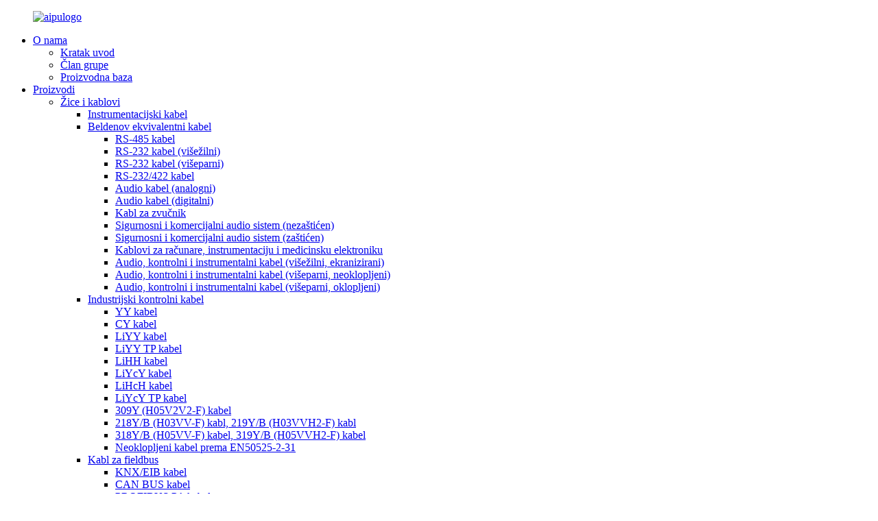

--- FILE ---
content_type: text/html
request_url: http://bs.aipuwaton.com/non-sheathed-cable-to-en50525-2-31/
body_size: 10855
content:
<!DOCTYPE html> <html dir="ltr" lang="bs"> <head> <meta charset="UTF-8"/> <meta http-equiv="Content-Type" content="text/html; charset=UTF-8" /> <!-- Google Tag Manager --> <script>(function(w,d,s,l,i){w[l]=w[l]||[];w[l].push({'gtm.start':
new Date().getTime(),event:'gtm.js'});var f=d.getElementsByTagName(s)[0],
j=d.createElement(s),dl=l!='dataLayer'?'&l='+l:'';j.async=true;j.src=
'https://www.googletagmanager.com/gtm.js?id='+i+dl;f.parentNode.insertBefore(j,f);
})(window,document,'script','dataLayer','GTM-KPR434ZW');</script> <!-- End Google Tag Manager --> <!-- Yandex.Metrika counter --> <script type="text/javascript" > (function (d, w, c) { (w[c] = w[c] || []).push(function() { try { w.yaCounter90850707 = new Ya.Metrika({ id:90850707, clickmap:true, trackLinks:true, accurateTrackBounce:true, webvisor:true, trackHash:true, ecommerce:"dataLayer" }); } catch(e) { } }); var n = d.getElementsByTagName("script")[0], x = "https://cdn.jsdelivr.net/npm/yandex-metrica-watch/watch.js", s = d.createElement("script"), f = function () { n.parentNode.insertBefore(s, n); }; for (var i = 0; i < document.scripts.length; i++) { if (document.scripts[i].src === x) { return; } } s.type = "text/javascript"; s.async = true; s.src = x; if (w.opera == "[object Opera]") { d.addEventListener("DOMContentLoaded", f, false); } else { f(); } })(document, window, "yandex_metrika_callbacks"); </script> <!-- /Yandex.Metrika counter --> <title>Proizvođači kablova bez omotača prema EN50525-2-31 - Kina Tvornica i dobavljači kablova bez omotača prema EN50525-2-31</title> <meta name="viewport" content="width=device-width,initial-scale=1,minimum-scale=1,maximum-scale=1,user-scalable=no"> <link rel="apple-touch-icon-precomposed" href=""> <meta name="format-detection" content="telephone=no"> <meta name="apple-mobile-web-app-capable" content="yes"> <meta name="apple-mobile-web-app-status-bar-style" content="black"> <link href="//cdn.globalso.com/aipuwaton/style/global/style.css" rel="stylesheet" onload="this.onload=null;this.rel='stylesheet'"> <link href="//cdn.globalso.com/aipuwaton/style/public/public.css" rel="stylesheet" onload="this.onload=null;this.rel='stylesheet'"> <link href="https://fonts.font.im/css?family=Poppins:300,400,500,600,700" rel="stylesheet"> <link rel="shortcut icon" href="https://cdn.globalso.com/aipuwaton/ico.png" /> <link rel="canonical" href="https://www.aipuwaton.com/non-sheathed-cable-to-en50525-2-31/" /> <meta name="description" content="Neoklopljeni kabel prema EN50525-2-31 proizvođačima, tvornicama, dobavljačima iz Kine. Ako ste zainteresirani za bilo koji proizvod, slobodno nas kontaktirajte za više informacija ili nam pošaljite e-mail odmah, odgovorit ćemo vam u roku od 24 sata i dostaviti vam najbolju ponudu." /> <link href="//cdn.globalso.com/hide_search.css" rel="stylesheet"/><link href="//www.aipuwaton.com/style/bs.html.css" rel="stylesheet"/><link rel="alternate" hreflang="bs" href="http://bs.aipuwaton.com/" /></head> <body>  <!-- Google Tag Manager (noscript) --> <noscript><iframe src="https://www.googletagmanager.com/ns.html?id=GTM-KPR434ZW" height="0" width="0" style="display:none;visibility:hidden"></iframe></noscript> <!-- End Google Tag Manager (noscript) --> <div class="container">    <header class="web_head">     <div class="header_layout">  <figure class="logo"> 	 <a href="/">			<img src="https://cdn.globalso.com/aipuwaton/aipulogo.png" alt="aipulogo"> 				</a> </figure>	       <nav class="nav_wrap">         <ul class="head_nav">          <li class="menu-item menu-item-type-post_type menu-item-object-page menu-item-825"><a href="/about-us/">O nama</a> <ul class="sub-menu"> 	<li class="menu-item menu-item-type-post_type menu-item-object-page menu-item-1264"><a href="/brief-introduction/">Kratak uvod</a></li> 	<li class="menu-item menu-item-type-post_type menu-item-object-page menu-item-1265"><a href="/group-member/">Član grupe</a></li> 	<li class="menu-item menu-item-type-post_type menu-item-object-page menu-item-1266"><a href="/production-base/">Proizvodna baza</a></li> </ul> </li> <li class="menu-item menu-item-type-taxonomy menu-item-object-category current-category-ancestor current-menu-ancestor menu-item-1838"><a href="/products/">Proizvodi</a> <ul class="sub-menu"> 	<li class="menu-item menu-item-type-taxonomy menu-item-object-category current-category-ancestor current-menu-ancestor menu-item-1862"><a href="/wirecable/">Žice i kablovi</a> 	<ul class="sub-menu"> 		<li class="menu-item menu-item-type-taxonomy menu-item-object-category menu-item-7001"><a href="/instrumentation-cable/">Instrumentacijski kabel</a></li> 		<li class="menu-item menu-item-type-taxonomy menu-item-object-category menu-item-1863"><a href="/belden-equivalent-cable/">Beldenov ekvivalentni kabel</a> 		<ul class="sub-menu"> 			<li class="menu-item menu-item-type-taxonomy menu-item-object-category menu-item-1874"><a href="/rs-485-cable/">RS-485 kabel</a></li> 			<li class="menu-item menu-item-type-taxonomy menu-item-object-category menu-item-1871"><a href="/rs-232-cable-multi-core/">RS-232 kabel (višežilni)</a></li> 			<li class="menu-item menu-item-type-taxonomy menu-item-object-category menu-item-1872"><a href="/rs-232-cable-multi-pair/">RS-232 kabel (višeparni)</a></li> 			<li class="menu-item menu-item-type-taxonomy menu-item-object-category menu-item-1873"><a href="/rs-232422-cable/">RS-232/422 kabel</a></li> 			<li class="menu-item menu-item-type-taxonomy menu-item-object-category menu-item-1864"><a href="/audio-cable-analog/">Audio kabel (analogni)</a></li> 			<li class="menu-item menu-item-type-taxonomy menu-item-object-category menu-item-1865"><a href="/audio-cable-digital/">Audio kabel (digitalni)</a></li> 			<li class="menu-item menu-item-type-taxonomy menu-item-object-category menu-item-1877"><a href="/speaker-cable/">Kabl za zvučnik</a></li> 			<li class="menu-item menu-item-type-taxonomy menu-item-object-category menu-item-1876"><a href="/security-commercial-audio-system-unscreened/">Sigurnosni i komercijalni audio sistem (nezaštićen)</a></li> 			<li class="menu-item menu-item-type-taxonomy menu-item-object-category menu-item-1875"><a href="/security-commercial-audio-system-screened/">Sigurnosni i komercijalni audio sistem (zaštićen)</a></li> 			<li class="menu-item menu-item-type-taxonomy menu-item-object-category menu-item-1870"><a href="/computer-instrumentation-medical-electronics-cable/">Kablovi za računare, instrumentaciju i medicinsku elektroniku</a></li> 			<li class="menu-item menu-item-type-taxonomy menu-item-object-category menu-item-1866"><a href="/audio-control-and-instrumentation-cable-multi-core-screened/">Audio, kontrolni i instrumentalni kabel (višežilni, ekranizirani)</a></li> 			<li class="menu-item menu-item-type-taxonomy menu-item-object-category menu-item-1869"><a href="/audio-control-and-instrumentation-cable-multi-pair-unscreened/">Audio, kontrolni i instrumentalni kabel (višeparni, neoklopljeni)</a></li> 			<li class="menu-item menu-item-type-taxonomy menu-item-object-category menu-item-1868"><a href="/audio-control-and-instrumentation-cable-multi-pair-screened/">Audio, kontrolni i instrumentalni kabel (višeparni, oklopljeni)</a></li> 		</ul> </li> 		<li class="menu-item menu-item-type-taxonomy menu-item-object-category current-category-ancestor current-menu-ancestor current-menu-parent current-category-parent menu-item-1895"><a href="/industrial-control-cable/">Industrijski kontrolni kabel</a> 		<ul class="sub-menu"> 			<li class="menu-item menu-item-type-taxonomy menu-item-object-category menu-item-1907"><a href="/yy-cable/">YY kabel</a></li> 			<li class="menu-item menu-item-type-taxonomy menu-item-object-category menu-item-1899"><a href="/cy-cable/">CY kabel</a></li> 			<li class="menu-item menu-item-type-taxonomy menu-item-object-category menu-item-1904"><a href="/liyy-cable/">LiYY kabel</a></li> 			<li class="menu-item menu-item-type-taxonomy menu-item-object-category menu-item-1905"><a href="/liyy-tp-cable/">LiYY TP kabel</a></li> 			<li class="menu-item menu-item-type-taxonomy menu-item-object-category menu-item-1901"><a href="/lihh-cable/">LiHH kabel</a></li> 			<li class="menu-item menu-item-type-taxonomy menu-item-object-category menu-item-1902"><a href="/liycy-cable/">LiYcY kabel</a></li> 			<li class="menu-item menu-item-type-taxonomy menu-item-object-category menu-item-1900"><a href="/lihch-cable/">LiHcH kabel</a></li> 			<li class="menu-item menu-item-type-taxonomy menu-item-object-category menu-item-1903"><a href="/liycy-tp-cable/">LiYcY TP kabel</a></li> 			<li class="menu-item menu-item-type-taxonomy menu-item-object-category menu-item-1897"><a href="/309y-h05v2v2-f-cable/">309Y (H05V2V2-F) kabel</a></li> 			<li class="menu-item menu-item-type-taxonomy menu-item-object-category menu-item-1896"><a href="/218yb-h03vv-f-cable-219yb-h03vvh2-f-cable/">218Y/B (H03VV-F) kabl, 219Y/B (H03VVH2-F) kabl</a></li> 			<li class="menu-item menu-item-type-taxonomy menu-item-object-category menu-item-1898"><a href="/318yb-h05vv-f-cable-319yb-h05vvh2-f-cable/">318Y/B (H05VV-F) kabel, 319Y/B (H05VVH2-F) kabel</a></li> 			<li class="menu-item menu-item-type-taxonomy menu-item-object-category nav-current menu-item-1906"><a href="/non-sheathed-cable-to-en50525-2-31/">Neoklopljeni kabel prema EN50525-2-31</a></li> 		</ul> </li> 		<li class="menu-item menu-item-type-taxonomy menu-item-object-category menu-item-1883"><a href="/fieldbus-cable/">Kabl za fieldbus</a> 		<ul class="sub-menu"> 			<li class="menu-item menu-item-type-taxonomy menu-item-object-category menu-item-1889"><a href="/knxeib-cable/">KNX/EIB kabel</a></li> 			<li class="menu-item menu-item-type-taxonomy menu-item-object-category menu-item-1884"><a href="/can-bus-cable/">CAN BUS kabel</a></li> 			<li class="menu-item menu-item-type-taxonomy menu-item-object-category menu-item-1893"><a href="/profibus-pa-cable/">PROFIBUS PA kabel</a></li> 			<li class="menu-item menu-item-type-taxonomy menu-item-object-category menu-item-1892"><a href="/profibus-dp-cable/">PROFIBUS DP kabel</a></li> 			<li class="menu-item menu-item-type-taxonomy menu-item-object-category menu-item-1894"><a href="/profinet-cable-type-a/">PROFINET kabel tipa A</a></li> 			<li class="menu-item menu-item-type-taxonomy menu-item-object-category menu-item-1886"><a href="/devicenet-cable/">DeviceNet kabel</a></li> 			<li class="menu-item menu-item-type-taxonomy menu-item-object-category menu-item-1890"><a href="/lonworks-cable/">LonWorks kabel</a></li> 			<li class="menu-item menu-item-type-taxonomy menu-item-object-category menu-item-1885"><a href="/controlbus-cable/">ControlBus kabel</a></li> 			<li class="menu-item menu-item-type-taxonomy menu-item-object-category menu-item-1891"><a href="/modbus-cable/">MODBUS kabel</a></li> 			<li class="menu-item menu-item-type-taxonomy menu-item-object-category menu-item-1887"><a href="/foundation-fieldbus-type-a-cable/">Foundation Fieldbus kabel tipa A</a></li> 			<li class="menu-item menu-item-type-taxonomy menu-item-object-category menu-item-1888"><a href="/foundation-fieldbus-type-b-cable/">Foundation Fieldbus kabel tipa B</a></li> 		</ul> </li> 	</ul> </li> 	<li class="height-hide menu-item menu-item-type-taxonomy menu-item-object-category menu-item-1839"><a href="/copper-cabling-solution/">Rješenje za bakrene kablove</a> 	<ul class="sub-menu"> 		<li class="menu-item menu-item-type-taxonomy menu-item-object-category menu-item-6994"><a href="/modular/">Keystone dizalice</a></li> 		<li class="menu-item menu-item-type-taxonomy menu-item-object-category menu-item-1843"><a href="/lan-cable/">LAN kabel</a></li> 		<li class="menu-item menu-item-type-taxonomy menu-item-object-category menu-item-1845"><a href="/patch-panel/">Patch panel</a></li> 		<li class="menu-item menu-item-type-taxonomy menu-item-object-category menu-item-1844"><a href="/patch-cable/">Patch kabel</a></li> 	</ul> </li> 	<li class="height-hide menu-item menu-item-type-taxonomy menu-item-object-category menu-item-1848"><a href="/fiber-optic-solution/">Rješenje za optička vlakna</a> 	<ul class="sub-menu"> 		<li class="menu-item menu-item-type-taxonomy menu-item-object-category menu-item-1854"><a href="/optical-cable/">Optički kabel</a></li> 	</ul> </li> </ul> </li> <li class="menu-item menu-item-type-custom menu-item-object-custom menu-item-2027"><a>Usluge</a> <ul class="sub-menu"> 	<li class="menu-item menu-item-type-post_type menu-item-object-page menu-item-1278"><a href="/catalogue/">Katalog</a></li> 	<li class="menu-item menu-item-type-custom menu-item-object-custom menu-item-1411"><a href="/basec-classification-report/">Certifikati</a></li> 	<li class="menu-item menu-item-type-post_type menu-item-object-page menu-item-1280"><a href="/system-warranty/">Garancija sistema</a></li> 	<li class="menu-item menu-item-type-post_type menu-item-object-page menu-item-1277"><a href="/become-a-partner/">Postanite partner</a></li> </ul> </li> <li class="menu-item menu-item-type-custom menu-item-object-custom menu-item-362"><a href="/news/">Vijesti</a></li> <li class="menu-item menu-item-type-post_type menu-item-object-page menu-item-353"><a href="/contact/">Kontakt</a></li>         </ul>               <div class="head-search">            <form action="/search.php" method="get">             <input class="search-ipt" name="s" placeholder="Search. . . " /> 			<input type="hidden" name="cat" value="490"/>             <input class="search-btn" type="submit" value="&#xf002;" />           </form>         </div>         <!--<b id="btn-search" class="btn--search"></b> -->                  </nav>       <!--change-language-->      <div class="change-language ensemble">   <div class="change-language-info">     <div class="change-language-title medium-title">        <div class="language-flag language-flag-en"><a href="https://www.aipuwaton.com/"><b class="country-flag"></b><span>English</span> </a></div>        <b class="language-icon"></b>      </div> 	<div class="change-language-cont sub-content">         <div class="empty"></div>     </div>   </div> </div> <!--theme317-->         <!--change-language-->      </div>   </header>   <!--// web_head end -->      <!--// web_head end -->    <!-- sys_sub_head -->  <section class="path_bar" style="background-image:url(//cdn.globalso.com/aipuwaton/style/global/img/demo/head-banner.jpg)" alt="aipu">       <ul>        <li> <a itemprop="breadcrumb" href="/">Dom</a><li> <a itemprop="breadcrumb" href="/products/" title="Products">Proizvodi</a> <li> <a itemprop="breadcrumb" href="/wirecable/" title="Wire&amp;Cable">Žice i kablovi</a> <li> <a itemprop="breadcrumb" href="/industrial-control-cable/" title="Industrial Control Cable">Industrijski kontrolni kabel</a> <li> <a href="#">Neoklopljeni kabel prema EN50525-2-31</a></li>       </ul>     </section>    <section class="web_main page_main">   <div class="layout">     <aside class="aside">   <section class="aside-wrap">     <section class="side-widget">     <!--<div class="side-tit-bar">-->     <!--    <h2 class="side-tit">Categories</h2>-->     <!--</div>-->     <ul class="side-cate">       <li class="menu-item menu-item-type-taxonomy menu-item-object-category current-category-ancestor menu-item-1941"><a href="/wirecable/">Žice i kablovi</a> <ul class="sub-menu"> 	<li class="menu-item menu-item-type-taxonomy menu-item-object-category menu-item-7004"><a href="/instrumentation-cable/">Instrumentacijski kabel</a></li> 	<li class="menu-item menu-item-type-taxonomy menu-item-object-category menu-item-1942"><a href="/belden-equivalent-cable/">Beldenov ekvivalentni kabel</a></li> 	<li class="menu-item menu-item-type-taxonomy menu-item-object-category current-category-ancestor menu-item-1974"><a href="/industrial-control-cable/">Industrijski kontrolni kabel</a></li> 	<li class="menu-item menu-item-type-taxonomy menu-item-object-category menu-item-1962"><a href="/fieldbus-cable/">Kabl za fieldbus</a></li> </ul> </li> <li class="menu-item menu-item-type-taxonomy menu-item-object-category menu-item-1918"><a href="/copper-cabling-solution/">Rješenje za bakrene kablove</a> <ul class="sub-menu"> 	<li class="menu-item menu-item-type-taxonomy menu-item-object-category menu-item-1922"><a href="/lan-cable/">LAN kabel</a></li> 	<li class="menu-item menu-item-type-taxonomy menu-item-object-category menu-item-1924"><a href="/patch-panel/">Patch panel</a></li> 	<li class="menu-item menu-item-type-taxonomy menu-item-object-category menu-item-1923"><a href="/patch-cable/">Patch kabel</a></li> 	<li class="menu-item menu-item-type-taxonomy menu-item-object-category menu-item-7003"><a href="/modular/">Keystone dizalice</a></li> </ul> </li> <li class="menu-item menu-item-type-taxonomy menu-item-object-category menu-item-1927"><a href="/fiber-optic-solution/">Rješenje za optička vlakna</a> <ul class="sub-menu"> 	<li class="menu-item menu-item-type-taxonomy menu-item-object-category menu-item-1933"><a href="/optical-cable/">Optički kabel</a></li> </ul> </li>     </ul>   </section>   <div class="side-widget">         <div class="side-tit-bar">         <h2 class="side-tit">Istaknuti proizvodi</h2>     </div> 	 <div class="side-product-items">               <div class="items_content">                <div class="side_slider">                     <ul class="swiper-wrapper"> 				                   <li class="swiper-slide gm-sep side_product_item">                     <figure > <a href="/aipu-china-cat7-data-cable-computer-cable-factory-supplier-in-china-cable-manufacture-product/" class="item-img"><img src="https://cdn.globalso.com/aipuwaton/144-300x300.png" alt="Aipu China Cat7 podatkovni kabel Računarski kabel Facto..."></a>                       <figcaption>                         <h3 class="item_title"><a href="/aipu-china-cat7-data-cable-computer-cable-factory-supplier-in-china-cable-manufacture-product/">Aipu Kina Cat7 podatkovni kabel Dobavljač fabrike računarskih kabela u Kini Proizvođač kabela...</a></h3>                        </figcaption>                     </figure> 					</li> 					                   <li class="swiper-slide gm-sep side_product_item">                     <figure > <a href="/aipu-foundation-fieldbus-type-a-cable-1814-awg-2-cores-yellow-color-control-automation-industry-cable-product/" class="item-img"><img src="https://cdn.globalso.com/aipuwaton/517-300x300.png" alt="Aipu Foundation Fieldbus kabel tipa A 18~14 AWG..."></a>                       <figcaption>                         <h3 class="item_title"><a href="/aipu-foundation-fieldbus-type-a-cable-1814-awg-2-cores-yellow-color-control-automation-industry-cable-product/">Aipu Foundation Fieldbus kabel tipa A 18~14 AWG 2 jezgre žute boje, kontrola ...</a></h3>                        </figcaption>                     </figure> 					</li> 					                   <li class="swiper-slide gm-sep side_product_item">                     <figure > <a href="/aipu-profibus-dp-cable-2-cores-purple-color-tinned-copper-wire-braided-screen-profibus-cable-product/" class="item-img"><img src="https://cdn.globalso.com/aipuwaton/250-300x300.png" alt="Aipu Profibus Dp kabel 2 jezgre ljubičaste boje kalaj..."></a>                       <figcaption>                         <h3 class="item_title"><a href="/aipu-profibus-dp-cable-2-cores-purple-color-tinned-copper-wire-braided-screen-profibus-cable-product/">Aipu Profibus Dp kabel 2 jezgre ljubičaste boje kalajisane bakrene žice pletene s ekranom...</a></h3>                        </figcaption>                     </figure> 					</li> 					                   <li class="swiper-slide gm-sep side_product_item">                     <figure > <a href="/aipu-bms-control-cable-audio-bs-en-60228-50290-sound-cable-4-pairs-8-cores-twist-pair-cable-product/" class="item-img"><img src="https://cdn.globalso.com/aipuwaton/446-300x300.png" alt="Aipu BMS Kontrolni kabel Audio BS EN 60228 50290 ..."></a>                       <figcaption>                         <h3 class="item_title"><a href="/aipu-bms-control-cable-audio-bs-en-60228-50290-sound-cable-4-pairs-8-cores-twist-pair-cable-product/">Aipu BMS kontrolni kabel Audio BS EN 60228 50290 Zvučni kabel 4 para 8 jezgara Tw...</a></h3>                        </figcaption>                     </figure> 					</li> 					                   <li class="swiper-slide gm-sep side_product_item">                     <figure > <a href="/aipu-digital-audio-transmission-cable-pvclszh-individually-screened-al-pet-tape-with-tinned-copper-drain-wire-al-pet-tape-tinned-copper-braided-product/" class="item-img"><img src="https://cdn.globalso.com/aipuwaton/445-300x300.png" alt="Aipu digitalni audio kabel za prijenos PVC/LSZH ..."></a>                       <figcaption>                         <h3 class="item_title"><a href="/aipu-digital-audio-transmission-cable-pvclszh-individually-screened-al-pet-tape-with-tinned-copper-drain-wire-al-pet-tape-tinned-copper-braided-product/">Aipu digitalni audio prijenosni kabel PVC/LSZH pojedinačno ekranizirani Al-PET ...</a></h3>                        </figcaption>                     </figure> 					</li> 					                </ul> 				 </div>                 <div class="btn-prev"></div>                 <div class="btn-next"></div>               </div>             </div>    </div>           </section> </aside>    <section class="main">         	 <h1 class="page_title">Neoklopljeni kabel prema EN50525-2-31</h1>        <div class="product-list">   <ul class="product_list_items">    <li class="product_list_item">             <figure>               <span class="item_img"><img src="https://cdn.globalso.com/aipuwaton/Single-Core-1-1-Drawn.jpg" alt="Jednožilni neoklopljeni kabel prema EN50525-2-31"><a href="/single-core-non-sheathed-cable-to-en50525-2-31-product/" title="Single Core Non-sheathed Cable to EN50525-2-31"></a> </span>               <figcaption> 			  <div class="item_information">                      <h3 class="item_title"><a href="/single-core-non-sheathed-cable-to-en50525-2-31-product/" title="Single Core Non-sheathed Cable to EN50525-2-31">Jednožilni neoklopljeni kabel prema EN50525-2-31</a></h3>                 <div class="item_info"><p><span style="font-size: medium;">Za fiksno ožičenje u domaćinstvima, industriji i rasvjeti.</span></p> </div>                 </div>                 <div class="product_btns">                   <a href="javascript:" class="priduct_btn_inquiry add_email12">upit</a><a href="/single-core-non-sheathed-cable-to-en50525-2-31-product/" class="priduct_btn_detail">detalj</a>                 </div>               </figcaption>             </figure>           </li>          </ul>          <div class="page_bar">         <div class="pages"></div>       </div>       </div>            </section>   </div> </section>  <!-- web_footer start -->      <footer class="web_footer">     <div class="layout">       <ul class="foot_sns"> 			<li><a target="_blank" href="https://www.facebook.com/profile.php?id=61559624331905"><img src="https://cdn.globalso.com/aipuwaton/sns01.png" alt="Facebook"></a></li> 			<li><a target="_blank" href="https://twitter.com/LunaZ64729"><img src="https://cdn.globalso.com/aipuwaton/sns03.png" alt="sns03"></a></li> 			<li><a target="_blank" href="https://www.youtube.com/@aipuwaton"><img src="https://cdn.globalso.com/aipuwaton/sns04.png" alt="sns04"></a></li> 			<li><a target="_blank" href="https://www.linkedin.com/company/shanghai-aipu-waton-electronic-industries-co-ltd/?viewAsMember=true"><img src="https://cdn.globalso.com/aipuwaton/linnk.png" alt="linknk"></a></li> 	      </ul>       <div class="foot_contact_item">         <!--<h2 class="fot_tit wow fadeInLeftA" data-wow-delay=".7s" data-wow-duration="1s">Contact us</h2>-->         <ul>           <li class="foot_address">Br. 4888, Hunan RD., Novi distrikt Pudong, Šangaj 201317, Kina</li>                      <li class="foot_phone"> 		  <span><a href="tel:+86-21-38134888">+86-21-38134888</a></span>		   		  		  </li>           <li class="foot_email"><a href="mailto:export@aipu-waton.com">export@aipu-waton.com</a> </li> 	   </ul>       </div>     </div>    	<div class="copyright">© Autorsko pravo - 2010-2025: Sva prava pridržana.<script type="text/javascript" src="//www.globalso.site/livechat.js"></script>		 <a href="/featured/">Popularni proizvodi</a> - <a href="/sitemap.xml">Mapa sajta</a> - <a href="/">AMP za mobilne uređaje</a>  <!-- Yandex.Metrika informer -->  <!--<a href="https://metrika.yandex.ru/stat/?id=90850707&amp;from=informer" target="_blank" rel="nofollow">--> <!--<img src="https://metrika-informer.com/informer/90850707/3_1_FFFFFFFF_EFEFEFFF_0_pageviews" style="width:88px; height:31px; border:0;" alt="Яндекс.Метрика" title="Яндекс.Метрика: данные за сегодня (просмотры, визиты и уникальные посетители)" data-cid="90850707" data-lang="ru" /></a> <!-- /Yandex.Metrika informer -->  <br><a href='/instrumentation-cable/' title='Instrumentation Cable'>Instrumentacijski kabel</a>,  <a href='/liyy-cable-2/' title='Liyy Cable'>Liyy kabel</a>,  <a href='/control-cable/' title='Control Cable'>Kontrolni kabel</a>,  <a href='/building-wire/' title='Building Wire'>Građevinska žica</a>,  <a href='/ethernet-cable/' title='Ethernet Cable'>Ethernet kabel</a>,  <a href='/communication-cable/' title='Communication Cable'>Komunikacijski kabel</a>, 	</div>    </footer>     <!--// web_footer end -->    </div>    <!--// container end --> <aside class="scrollsidebar" id="scrollsidebar">   <div class="side_content">     <div class="side_list">       <header class="hd"><img src="//cdn.globalso.com/title_pic.png" alt="Online upit"/></header>       <div class="cont">         <li><a class="email" href="javascript:" onclick="showMsgPop();">Pošalji e-poštu</a></li>         <li> <span style="margin-left:7%;width: 25px;height: 40px;display: block;"><img src="https://cdn.globalso.com/aipuwaton/icons0511.png"></span><a style="margin-top: -29%" target="_blank" class="whatsapp" href="https://api.whatsapp.com/send?phone=18358053074">WhatsApp</a></li>                         <li><a target="_blank" class="skype" href="skype:live:.cid.e250c5e21cd8fbb8?chat">AIPU korisnička služba</a></li>                 <li><a target="_blank" class="skype" href="skype:live:.cid.23e29a1cf8eb1531?chat">Skype</a></li>                               </div>                   <div class="side_title"><a  class="close_btn"><span>x</span></a></div>     </div>   </div>   <div class="show_btn"></div> </aside> <div class="inquiry-pop-bd">   <div class="inquiry-pop"> <i class="ico-close-pop" onclick="hideMsgPop();"></i>     <script type="text/javascript" src="//www.globalso.site/form.js"></script>   </div> </div>  <style> .mo_whatsapp{ display:block;}  </style>   <!--<div id="mo_whatsapp">--> <!--<a target="_blank" class="whatsapp_1" href="https://api.whatsapp.com/send?phone=18358053074">--> <!--                  <div class="whatsapp_1 whatsapp whatsapp-bottom left" style="background-color: #25d366;">--> <!--                        <span class="whatsapp_1"  style="background-color: #25d366" >--> <!--                            <i class="whatsapp_1 whatsapp-icon" style="padding-right:0px!important;"></i>--> <!--                            WhatsApp Online Chat ! </span>--> <!--                    </div>--> <!--</a>--> <!--</div>--> <link rel="stylesheet" id="whatsappchat-css"  href="//www.globalso.top/whatsappchat/id_whatsappchat.css" type="text/css" media="all" />  <script type="text/javascript" src="//cdn.globalso.com/aipuwaton/style/global/js/jquery.min.js"></script>  <script type="text/javascript" src="//cdn.globalso.com/aipuwaton/style/global/js/common.js"></script> <script type="text/javascript" src="//cdn.globalso.com/aipuwaton/style/public/public.js"></script>  <!--[if lt IE 9]> <script src="//cdn.globalso.com/aipuwaton/style/global/js/html5.js"></script> <![endif]--> <script type="text/javascript">

if(typeof jQuery == 'undefined' || typeof jQuery.fn.on == 'undefined') {
	document.write('<script src="https://www.aipuwaton.com/wp-content/plugins/bb-plugin/js/jquery.js"><\/script>');
	document.write('<script src="https://www.aipuwaton.com/wp-content/plugins/bb-plugin/js/jquery.migrate.min.js"><\/script>');
}

</script><ul class="prisna-wp-translate-seo" id="prisna-translator-seo"><li class="language-flag language-flag-en"><a href="https://www.aipuwaton.com/non-sheathed-cable-to-en50525-2-31/" title="English" target="_blank"><b class="country-flag"></b><span>English</span></a></li><li class="language-flag language-flag-zh"><a href="http://zh.aipuwaton.com/non-sheathed-cable-to-en50525-2-31/" title="Chinese" target="_blank"><b class="country-flag"></b><span>Chinese</span></a></li><li class="language-flag language-flag-fr"><a href="http://fr.aipuwaton.com/non-sheathed-cable-to-en50525-2-31/" title="French" target="_blank"><b class="country-flag"></b><span>French</span></a></li><li class="language-flag language-flag-de"><a href="http://de.aipuwaton.com/non-sheathed-cable-to-en50525-2-31/" title="German" target="_blank"><b class="country-flag"></b><span>German</span></a></li><li class="language-flag language-flag-pt"><a href="http://pt.aipuwaton.com/non-sheathed-cable-to-en50525-2-31/" title="Portuguese" target="_blank"><b class="country-flag"></b><span>Portuguese</span></a></li><li class="language-flag language-flag-es"><a href="http://es.aipuwaton.com/non-sheathed-cable-to-en50525-2-31/" title="Spanish" target="_blank"><b class="country-flag"></b><span>Spanish</span></a></li><li class="language-flag language-flag-ru"><a href="http://ru.aipuwaton.com/non-sheathed-cable-to-en50525-2-31/" title="Russian" target="_blank"><b class="country-flag"></b><span>Russian</span></a></li><li class="language-flag language-flag-ja"><a href="http://ja.aipuwaton.com/non-sheathed-cable-to-en50525-2-31/" title="Japanese" target="_blank"><b class="country-flag"></b><span>Japanese</span></a></li><li class="language-flag language-flag-ko"><a href="http://ko.aipuwaton.com/non-sheathed-cable-to-en50525-2-31/" title="Korean" target="_blank"><b class="country-flag"></b><span>Korean</span></a></li><li class="language-flag language-flag-ar"><a href="http://ar.aipuwaton.com/non-sheathed-cable-to-en50525-2-31/" title="Arabic" target="_blank"><b class="country-flag"></b><span>Arabic</span></a></li><li class="language-flag language-flag-ga"><a href="http://ga.aipuwaton.com/non-sheathed-cable-to-en50525-2-31/" title="Irish" target="_blank"><b class="country-flag"></b><span>Irish</span></a></li><li class="language-flag language-flag-el"><a href="http://el.aipuwaton.com/non-sheathed-cable-to-en50525-2-31/" title="Greek" target="_blank"><b class="country-flag"></b><span>Greek</span></a></li><li class="language-flag language-flag-tr"><a href="http://tr.aipuwaton.com/non-sheathed-cable-to-en50525-2-31/" title="Turkish" target="_blank"><b class="country-flag"></b><span>Turkish</span></a></li><li class="language-flag language-flag-it"><a href="http://it.aipuwaton.com/non-sheathed-cable-to-en50525-2-31/" title="Italian" target="_blank"><b class="country-flag"></b><span>Italian</span></a></li><li class="language-flag language-flag-da"><a href="http://da.aipuwaton.com/non-sheathed-cable-to-en50525-2-31/" title="Danish" target="_blank"><b class="country-flag"></b><span>Danish</span></a></li><li class="language-flag language-flag-ro"><a href="http://ro.aipuwaton.com/non-sheathed-cable-to-en50525-2-31/" title="Romanian" target="_blank"><b class="country-flag"></b><span>Romanian</span></a></li><li class="language-flag language-flag-id"><a href="http://id.aipuwaton.com/non-sheathed-cable-to-en50525-2-31/" title="Indonesian" target="_blank"><b class="country-flag"></b><span>Indonesian</span></a></li><li class="language-flag language-flag-cs"><a href="http://cs.aipuwaton.com/non-sheathed-cable-to-en50525-2-31/" title="Czech" target="_blank"><b class="country-flag"></b><span>Czech</span></a></li><li class="language-flag language-flag-af"><a href="http://af.aipuwaton.com/non-sheathed-cable-to-en50525-2-31/" title="Afrikaans" target="_blank"><b class="country-flag"></b><span>Afrikaans</span></a></li><li class="language-flag language-flag-sv"><a href="http://sv.aipuwaton.com/non-sheathed-cable-to-en50525-2-31/" title="Swedish" target="_blank"><b class="country-flag"></b><span>Swedish</span></a></li><li class="language-flag language-flag-pl"><a href="http://pl.aipuwaton.com/non-sheathed-cable-to-en50525-2-31/" title="Polish" target="_blank"><b class="country-flag"></b><span>Polish</span></a></li><li class="language-flag language-flag-eu"><a href="http://eu.aipuwaton.com/non-sheathed-cable-to-en50525-2-31/" title="Basque" target="_blank"><b class="country-flag"></b><span>Basque</span></a></li><li class="language-flag language-flag-ca"><a href="http://ca.aipuwaton.com/non-sheathed-cable-to-en50525-2-31/" title="Catalan" target="_blank"><b class="country-flag"></b><span>Catalan</span></a></li><li class="language-flag language-flag-eo"><a href="http://eo.aipuwaton.com/non-sheathed-cable-to-en50525-2-31/" title="Esperanto" target="_blank"><b class="country-flag"></b><span>Esperanto</span></a></li><li class="language-flag language-flag-hi"><a href="http://hi.aipuwaton.com/non-sheathed-cable-to-en50525-2-31/" title="Hindi" target="_blank"><b class="country-flag"></b><span>Hindi</span></a></li><li class="language-flag language-flag-lo"><a href="http://lo.aipuwaton.com/non-sheathed-cable-to-en50525-2-31/" title="Lao" target="_blank"><b class="country-flag"></b><span>Lao</span></a></li><li class="language-flag language-flag-sq"><a href="http://sq.aipuwaton.com/non-sheathed-cable-to-en50525-2-31/" title="Albanian" target="_blank"><b class="country-flag"></b><span>Albanian</span></a></li><li class="language-flag language-flag-am"><a href="http://am.aipuwaton.com/non-sheathed-cable-to-en50525-2-31/" title="Amharic" target="_blank"><b class="country-flag"></b><span>Amharic</span></a></li><li class="language-flag language-flag-hy"><a href="http://hy.aipuwaton.com/non-sheathed-cable-to-en50525-2-31/" title="Armenian" target="_blank"><b class="country-flag"></b><span>Armenian</span></a></li><li class="language-flag language-flag-az"><a href="http://az.aipuwaton.com/non-sheathed-cable-to-en50525-2-31/" title="Azerbaijani" target="_blank"><b class="country-flag"></b><span>Azerbaijani</span></a></li><li class="language-flag language-flag-be"><a href="http://be.aipuwaton.com/non-sheathed-cable-to-en50525-2-31/" title="Belarusian" target="_blank"><b class="country-flag"></b><span>Belarusian</span></a></li><li class="language-flag language-flag-bn"><a href="http://bn.aipuwaton.com/non-sheathed-cable-to-en50525-2-31/" title="Bengali" target="_blank"><b class="country-flag"></b><span>Bengali</span></a></li><li class="language-flag language-flag-bs"><a href="http://bs.aipuwaton.com/non-sheathed-cable-to-en50525-2-31/" title="Bosnian" target="_blank"><b class="country-flag"></b><span>Bosnian</span></a></li><li class="language-flag language-flag-bg"><a href="http://bg.aipuwaton.com/non-sheathed-cable-to-en50525-2-31/" title="Bulgarian" target="_blank"><b class="country-flag"></b><span>Bulgarian</span></a></li><li class="language-flag language-flag-ceb"><a href="http://ceb.aipuwaton.com/non-sheathed-cable-to-en50525-2-31/" title="Cebuano" target="_blank"><b class="country-flag"></b><span>Cebuano</span></a></li><li class="language-flag language-flag-ny"><a href="http://ny.aipuwaton.com/non-sheathed-cable-to-en50525-2-31/" title="Chichewa" target="_blank"><b class="country-flag"></b><span>Chichewa</span></a></li><li class="language-flag language-flag-co"><a href="http://co.aipuwaton.com/non-sheathed-cable-to-en50525-2-31/" title="Corsican" target="_blank"><b class="country-flag"></b><span>Corsican</span></a></li><li class="language-flag language-flag-hr"><a href="http://hr.aipuwaton.com/non-sheathed-cable-to-en50525-2-31/" title="Croatian" target="_blank"><b class="country-flag"></b><span>Croatian</span></a></li><li class="language-flag language-flag-nl"><a href="http://nl.aipuwaton.com/non-sheathed-cable-to-en50525-2-31/" title="Dutch" target="_blank"><b class="country-flag"></b><span>Dutch</span></a></li><li class="language-flag language-flag-et"><a href="http://et.aipuwaton.com/non-sheathed-cable-to-en50525-2-31/" title="Estonian" target="_blank"><b class="country-flag"></b><span>Estonian</span></a></li><li class="language-flag language-flag-tl"><a href="http://tl.aipuwaton.com/non-sheathed-cable-to-en50525-2-31/" title="Filipino" target="_blank"><b class="country-flag"></b><span>Filipino</span></a></li><li class="language-flag language-flag-fi"><a href="http://fi.aipuwaton.com/non-sheathed-cable-to-en50525-2-31/" title="Finnish" target="_blank"><b class="country-flag"></b><span>Finnish</span></a></li><li class="language-flag language-flag-fy"><a href="http://fy.aipuwaton.com/non-sheathed-cable-to-en50525-2-31/" title="Frisian" target="_blank"><b class="country-flag"></b><span>Frisian</span></a></li><li class="language-flag language-flag-gl"><a href="http://gl.aipuwaton.com/non-sheathed-cable-to-en50525-2-31/" title="Galician" target="_blank"><b class="country-flag"></b><span>Galician</span></a></li><li class="language-flag language-flag-ka"><a href="http://ka.aipuwaton.com/non-sheathed-cable-to-en50525-2-31/" title="Georgian" target="_blank"><b class="country-flag"></b><span>Georgian</span></a></li><li class="language-flag language-flag-gu"><a href="http://gu.aipuwaton.com/non-sheathed-cable-to-en50525-2-31/" title="Gujarati" target="_blank"><b class="country-flag"></b><span>Gujarati</span></a></li><li class="language-flag language-flag-ht"><a href="http://ht.aipuwaton.com/non-sheathed-cable-to-en50525-2-31/" title="Haitian" target="_blank"><b class="country-flag"></b><span>Haitian</span></a></li><li class="language-flag language-flag-ha"><a href="http://ha.aipuwaton.com/non-sheathed-cable-to-en50525-2-31/" title="Hausa" target="_blank"><b class="country-flag"></b><span>Hausa</span></a></li><li class="language-flag language-flag-haw"><a href="http://haw.aipuwaton.com/non-sheathed-cable-to-en50525-2-31/" title="Hawaiian" target="_blank"><b class="country-flag"></b><span>Hawaiian</span></a></li><li class="language-flag language-flag-iw"><a href="http://iw.aipuwaton.com/non-sheathed-cable-to-en50525-2-31/" title="Hebrew" target="_blank"><b class="country-flag"></b><span>Hebrew</span></a></li><li class="language-flag language-flag-hmn"><a href="http://hmn.aipuwaton.com/non-sheathed-cable-to-en50525-2-31/" title="Hmong" target="_blank"><b class="country-flag"></b><span>Hmong</span></a></li><li class="language-flag language-flag-hu"><a href="http://hu.aipuwaton.com/non-sheathed-cable-to-en50525-2-31/" title="Hungarian" target="_blank"><b class="country-flag"></b><span>Hungarian</span></a></li><li class="language-flag language-flag-is"><a href="http://is.aipuwaton.com/non-sheathed-cable-to-en50525-2-31/" title="Icelandic" target="_blank"><b class="country-flag"></b><span>Icelandic</span></a></li><li class="language-flag language-flag-ig"><a href="http://ig.aipuwaton.com/non-sheathed-cable-to-en50525-2-31/" title="Igbo" target="_blank"><b class="country-flag"></b><span>Igbo</span></a></li><li class="language-flag language-flag-jw"><a href="http://jw.aipuwaton.com/non-sheathed-cable-to-en50525-2-31/" title="Javanese" target="_blank"><b class="country-flag"></b><span>Javanese</span></a></li><li class="language-flag language-flag-kn"><a href="http://kn.aipuwaton.com/non-sheathed-cable-to-en50525-2-31/" title="Kannada" target="_blank"><b class="country-flag"></b><span>Kannada</span></a></li><li class="language-flag language-flag-kk"><a href="http://kk.aipuwaton.com/non-sheathed-cable-to-en50525-2-31/" title="Kazakh" target="_blank"><b class="country-flag"></b><span>Kazakh</span></a></li><li class="language-flag language-flag-km"><a href="http://km.aipuwaton.com/non-sheathed-cable-to-en50525-2-31/" title="Khmer" target="_blank"><b class="country-flag"></b><span>Khmer</span></a></li><li class="language-flag language-flag-ku"><a href="http://ku.aipuwaton.com/non-sheathed-cable-to-en50525-2-31/" title="Kurdish" target="_blank"><b class="country-flag"></b><span>Kurdish</span></a></li><li class="language-flag language-flag-ky"><a href="http://ky.aipuwaton.com/non-sheathed-cable-to-en50525-2-31/" title="Kyrgyz" target="_blank"><b class="country-flag"></b><span>Kyrgyz</span></a></li><li class="language-flag language-flag-la"><a href="http://la.aipuwaton.com/non-sheathed-cable-to-en50525-2-31/" title="Latin" target="_blank"><b class="country-flag"></b><span>Latin</span></a></li><li class="language-flag language-flag-lv"><a href="http://lv.aipuwaton.com/non-sheathed-cable-to-en50525-2-31/" title="Latvian" target="_blank"><b class="country-flag"></b><span>Latvian</span></a></li><li class="language-flag language-flag-lt"><a href="http://lt.aipuwaton.com/non-sheathed-cable-to-en50525-2-31/" title="Lithuanian" target="_blank"><b class="country-flag"></b><span>Lithuanian</span></a></li><li class="language-flag language-flag-lb"><a href="http://lb.aipuwaton.com/non-sheathed-cable-to-en50525-2-31/" title="Luxembou.." target="_blank"><b class="country-flag"></b><span>Luxembou..</span></a></li><li class="language-flag language-flag-mk"><a href="http://mk.aipuwaton.com/non-sheathed-cable-to-en50525-2-31/" title="Macedonian" target="_blank"><b class="country-flag"></b><span>Macedonian</span></a></li><li class="language-flag language-flag-mg"><a href="http://mg.aipuwaton.com/non-sheathed-cable-to-en50525-2-31/" title="Malagasy" target="_blank"><b class="country-flag"></b><span>Malagasy</span></a></li><li class="language-flag language-flag-ms"><a href="http://ms.aipuwaton.com/non-sheathed-cable-to-en50525-2-31/" title="Malay" target="_blank"><b class="country-flag"></b><span>Malay</span></a></li><li class="language-flag language-flag-ml"><a href="http://ml.aipuwaton.com/non-sheathed-cable-to-en50525-2-31/" title="Malayalam" target="_blank"><b class="country-flag"></b><span>Malayalam</span></a></li><li class="language-flag language-flag-mt"><a href="http://mt.aipuwaton.com/non-sheathed-cable-to-en50525-2-31/" title="Maltese" target="_blank"><b class="country-flag"></b><span>Maltese</span></a></li><li class="language-flag language-flag-mi"><a href="http://mi.aipuwaton.com/non-sheathed-cable-to-en50525-2-31/" title="Maori" target="_blank"><b class="country-flag"></b><span>Maori</span></a></li><li class="language-flag language-flag-mr"><a href="http://mr.aipuwaton.com/non-sheathed-cable-to-en50525-2-31/" title="Marathi" target="_blank"><b class="country-flag"></b><span>Marathi</span></a></li><li class="language-flag language-flag-mn"><a href="http://mn.aipuwaton.com/non-sheathed-cable-to-en50525-2-31/" title="Mongolian" target="_blank"><b class="country-flag"></b><span>Mongolian</span></a></li><li class="language-flag language-flag-my"><a href="http://my.aipuwaton.com/non-sheathed-cable-to-en50525-2-31/" title="Burmese" target="_blank"><b class="country-flag"></b><span>Burmese</span></a></li><li class="language-flag language-flag-ne"><a href="http://ne.aipuwaton.com/non-sheathed-cable-to-en50525-2-31/" title="Nepali" target="_blank"><b class="country-flag"></b><span>Nepali</span></a></li><li class="language-flag language-flag-no"><a href="http://no.aipuwaton.com/non-sheathed-cable-to-en50525-2-31/" title="Norwegian" target="_blank"><b class="country-flag"></b><span>Norwegian</span></a></li><li class="language-flag language-flag-ps"><a href="http://ps.aipuwaton.com/non-sheathed-cable-to-en50525-2-31/" title="Pashto" target="_blank"><b class="country-flag"></b><span>Pashto</span></a></li><li class="language-flag language-flag-fa"><a href="http://fa.aipuwaton.com/non-sheathed-cable-to-en50525-2-31/" title="Persian" target="_blank"><b class="country-flag"></b><span>Persian</span></a></li><li class="language-flag language-flag-pa"><a href="http://pa.aipuwaton.com/non-sheathed-cable-to-en50525-2-31/" title="Punjabi" target="_blank"><b class="country-flag"></b><span>Punjabi</span></a></li><li class="language-flag language-flag-sr"><a href="http://sr.aipuwaton.com/non-sheathed-cable-to-en50525-2-31/" title="Serbian" target="_blank"><b class="country-flag"></b><span>Serbian</span></a></li><li class="language-flag language-flag-st"><a href="http://st.aipuwaton.com/non-sheathed-cable-to-en50525-2-31/" title="Sesotho" target="_blank"><b class="country-flag"></b><span>Sesotho</span></a></li><li class="language-flag language-flag-si"><a href="http://si.aipuwaton.com/non-sheathed-cable-to-en50525-2-31/" title="Sinhala" target="_blank"><b class="country-flag"></b><span>Sinhala</span></a></li><li class="language-flag language-flag-sk"><a href="http://sk.aipuwaton.com/non-sheathed-cable-to-en50525-2-31/" title="Slovak" target="_blank"><b class="country-flag"></b><span>Slovak</span></a></li><li class="language-flag language-flag-sl"><a href="http://sl.aipuwaton.com/non-sheathed-cable-to-en50525-2-31/" title="Slovenian" target="_blank"><b class="country-flag"></b><span>Slovenian</span></a></li><li class="language-flag language-flag-so"><a href="http://so.aipuwaton.com/non-sheathed-cable-to-en50525-2-31/" title="Somali" target="_blank"><b class="country-flag"></b><span>Somali</span></a></li><li class="language-flag language-flag-sm"><a href="http://sm.aipuwaton.com/non-sheathed-cable-to-en50525-2-31/" title="Samoan" target="_blank"><b class="country-flag"></b><span>Samoan</span></a></li><li class="language-flag language-flag-gd"><a href="http://gd.aipuwaton.com/non-sheathed-cable-to-en50525-2-31/" title="Scots Gaelic" target="_blank"><b class="country-flag"></b><span>Scots Gaelic</span></a></li><li class="language-flag language-flag-sn"><a href="http://sn.aipuwaton.com/non-sheathed-cable-to-en50525-2-31/" title="Shona" target="_blank"><b class="country-flag"></b><span>Shona</span></a></li><li class="language-flag language-flag-sd"><a href="http://sd.aipuwaton.com/non-sheathed-cable-to-en50525-2-31/" title="Sindhi" target="_blank"><b class="country-flag"></b><span>Sindhi</span></a></li><li class="language-flag language-flag-su"><a href="http://su.aipuwaton.com/non-sheathed-cable-to-en50525-2-31/" title="Sundanese" target="_blank"><b class="country-flag"></b><span>Sundanese</span></a></li><li class="language-flag language-flag-sw"><a href="http://sw.aipuwaton.com/non-sheathed-cable-to-en50525-2-31/" title="Swahili" target="_blank"><b class="country-flag"></b><span>Swahili</span></a></li><li class="language-flag language-flag-tg"><a href="http://tg.aipuwaton.com/non-sheathed-cable-to-en50525-2-31/" title="Tajik" target="_blank"><b class="country-flag"></b><span>Tajik</span></a></li><li class="language-flag language-flag-ta"><a href="http://ta.aipuwaton.com/non-sheathed-cable-to-en50525-2-31/" title="Tamil" target="_blank"><b class="country-flag"></b><span>Tamil</span></a></li><li class="language-flag language-flag-te"><a href="http://te.aipuwaton.com/non-sheathed-cable-to-en50525-2-31/" title="Telugu" target="_blank"><b class="country-flag"></b><span>Telugu</span></a></li><li class="language-flag language-flag-th"><a href="http://th.aipuwaton.com/non-sheathed-cable-to-en50525-2-31/" title="Thai" target="_blank"><b class="country-flag"></b><span>Thai</span></a></li><li class="language-flag language-flag-uk"><a href="http://uk.aipuwaton.com/non-sheathed-cable-to-en50525-2-31/" title="Ukrainian" target="_blank"><b class="country-flag"></b><span>Ukrainian</span></a></li><li class="language-flag language-flag-ur"><a href="http://ur.aipuwaton.com/non-sheathed-cable-to-en50525-2-31/" title="Urdu" target="_blank"><b class="country-flag"></b><span>Urdu</span></a></li><li class="language-flag language-flag-uz"><a href="http://uz.aipuwaton.com/non-sheathed-cable-to-en50525-2-31/" title="Uzbek" target="_blank"><b class="country-flag"></b><span>Uzbek</span></a></li><li class="language-flag language-flag-vi"><a href="http://vi.aipuwaton.com/non-sheathed-cable-to-en50525-2-31/" title="Vietnamese" target="_blank"><b class="country-flag"></b><span>Vietnamese</span></a></li><li class="language-flag language-flag-cy"><a href="http://cy.aipuwaton.com/non-sheathed-cable-to-en50525-2-31/" title="Welsh" target="_blank"><b class="country-flag"></b><span>Welsh</span></a></li><li class="language-flag language-flag-xh"><a href="http://xh.aipuwaton.com/non-sheathed-cable-to-en50525-2-31/" title="Xhosa" target="_blank"><b class="country-flag"></b><span>Xhosa</span></a></li><li class="language-flag language-flag-yi"><a href="http://yi.aipuwaton.com/non-sheathed-cable-to-en50525-2-31/" title="Yiddish" target="_blank"><b class="country-flag"></b><span>Yiddish</span></a></li><li class="language-flag language-flag-yo"><a href="http://yo.aipuwaton.com/non-sheathed-cable-to-en50525-2-31/" title="Yoruba" target="_blank"><b class="country-flag"></b><span>Yoruba</span></a></li><li class="language-flag language-flag-zu"><a href="http://zu.aipuwaton.com/non-sheathed-cable-to-en50525-2-31/" title="Zulu" target="_blank"><b class="country-flag"></b><span>Zulu</span></a></li><li class="language-flag language-flag-rw"><a href="http://rw.aipuwaton.com/non-sheathed-cable-to-en50525-2-31/" title="Kinyarwanda" target="_blank"><b class="country-flag"></b><span>Kinyarwanda</span></a></li><li class="language-flag language-flag-tt"><a href="http://tt.aipuwaton.com/non-sheathed-cable-to-en50525-2-31/" title="Tatar" target="_blank"><b class="country-flag"></b><span>Tatar</span></a></li><li class="language-flag language-flag-or"><a href="http://or.aipuwaton.com/non-sheathed-cable-to-en50525-2-31/" title="Oriya" target="_blank"><b class="country-flag"></b><span>Oriya</span></a></li><li class="language-flag language-flag-tk"><a href="http://tk.aipuwaton.com/non-sheathed-cable-to-en50525-2-31/" title="Turkmen" target="_blank"><b class="country-flag"></b><span>Turkmen</span></a></li><li class="language-flag language-flag-ug"><a href="http://ug.aipuwaton.com/non-sheathed-cable-to-en50525-2-31/" title="Uyghur" target="_blank"><b class="country-flag"></b><span>Uyghur</span></a></li></ul><link rel='stylesheet' id='fl-builder-layout-1648-css'  href='https://www.aipuwaton.com/uploads/bb-plugin/cache/1648-layout.css?ver=169e88ec226ff49fd026acc6d9a7163a' type='text/css' media='all' />   <script type='text/javascript' src='https://www.aipuwaton.com/uploads/bb-plugin/cache/1648-layout.js?ver=169e88ec226ff49fd026acc6d9a7163a'></script> <script>
function getCookie(name) {
    var arg = name + "=";
    var alen = arg.length;
    var clen = document.cookie.length;
    var i = 0;
    while (i < clen) {
        var j = i + alen;
        if (document.cookie.substring(i, j) == arg) return getCookieVal(j);
        i = document.cookie.indexOf(" ", i) + 1;
        if (i == 0) break;
    }
    return null;
}
function setCookie(name, value) {
    var expDate = new Date();
    var argv = setCookie.arguments;
    var argc = setCookie.arguments.length;
    var expires = (argc > 2) ? argv[2] : null;
    var path = (argc > 3) ? argv[3] : null;
    var domain = (argc > 4) ? argv[4] : null;
    var secure = (argc > 5) ? argv[5] : false;
    if (expires != null) {
        expDate.setTime(expDate.getTime() + expires);
    }
    document.cookie = name + "=" + escape(value) + ((expires == null) ? "": ("; expires=" + expDate.toUTCString())) + ((path == null) ? "": ("; path=" + path)) + ((domain == null) ? "": ("; domain=" + domain)) + ((secure == true) ? "; secure": "");
}
function getCookieVal(offset) {
    var endstr = document.cookie.indexOf(";", offset);
    if (endstr == -1) endstr = document.cookie.length;
    return unescape(document.cookie.substring(offset, endstr));
}

var firstshow = 0;
var cfstatshowcookie = getCookie('easyiit_stats');
if (cfstatshowcookie != 1) {
    a = new Date();
    h = a.getHours();
    m = a.getMinutes();
    s = a.getSeconds();
    sparetime = 1000 * 60 * 60 * 24 * 1 - (h * 3600 + m * 60 + s) * 1000 - 1;
    setCookie('easyiit_stats', 1, sparetime, '/');
    firstshow = 1;
}
if (!navigator.cookieEnabled) {
    firstshow = 0;
}
var referrer = escape(document.referrer);
var currweb = escape(location.href);
var screenwidth = screen.width;
var screenheight = screen.height;
var screencolordepth = screen.colorDepth;
$(function($){
   $.get("https://www.aipuwaton.com/statistic.php", { action:'stats_init', assort:0, referrer:referrer, currweb:currweb , firstshow:firstshow ,screenwidth:screenwidth, screenheight: screenheight, screencolordepth: screencolordepth, ranstr: Math.random()},function(data){}, "json");
			
});
</script>   <script src="//cdnus.globalso.com/common_front.js"></script><script src="//www.aipuwaton.com/style/bs.html.js"></script></body> </html><!-- Globalso Cache file was created in 0.27945899963379 seconds, on 28-05-25 21:40:58 -->